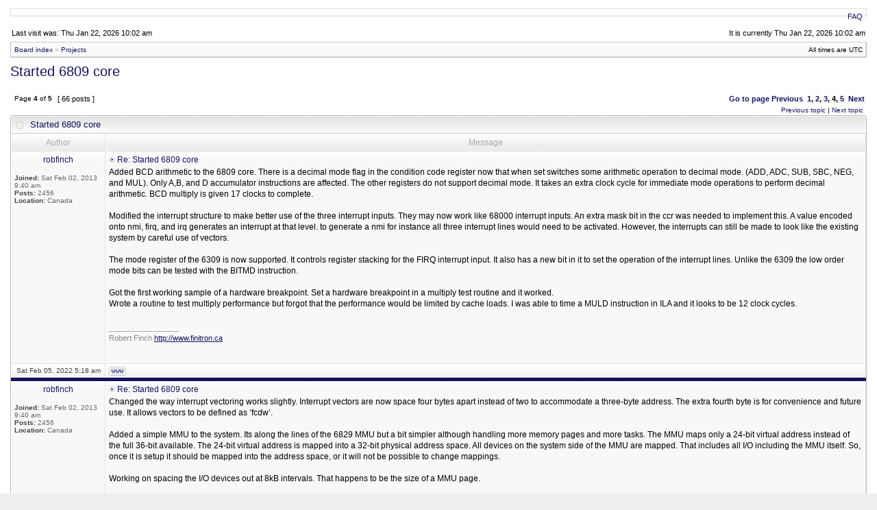

--- FILE ---
content_type: text/html; charset=UTF-8
request_url: https://anycpu.org/forum/viewtopic.php?f=23&t=96&start=45
body_size: 9966
content:
<!DOCTYPE html PUBLIC "-//W3C//DTD XHTML 1.0 Transitional//EN" "http://www.w3.org/TR/xhtml1/DTD/xhtml1-transitional.dtd">
<html xmlns="http://www.w3.org/1999/xhtml" dir="ltr" lang="en-gb" xml:lang="en-gb">
<head>

<meta http-equiv="X-UA-Compatible" content="IE=edge,chrome=1" />
<meta http-equiv="content-type" content="text/html; charset=UTF-8" />
<meta http-equiv="content-language" content="en-gb" />
<meta http-equiv="content-style-type" content="text/css" />
<meta http-equiv="imagetoolbar" content="no" />

<title>AnyCPU - View topic - Started 6809 core</title>
 
<link rel="alternate" type="application/atom+xml" title="Feed - AnyCPU" href="http://anycpu.org/forum/feed.php" /><link rel="alternate" type="application/atom+xml" title="Feed - New Topics" href="http://anycpu.org/forum/feed.php?mode=topics" /><link rel="alternate" type="application/atom+xml" title="Feed - Forum - Projects" href="http://anycpu.org/forum/feed.php?f=23" /><link rel="alternate" type="application/atom+xml" title="Feed - Topic - Started 6809 core" href="http://anycpu.org/forum/feed.php?f=23&amp;t=96" />

<!--
   phpBB style name: Serenity
   Based on style:   subsilver2
   Original author:  Tom Beddard ( http://www.subBlue.com/ )
   Modified by:      stsoftware ( http://www.stsoftware.biz/ )

   NOTE: This page was generated by phpBB, the free open-source bulletin board package.
         The phpBB Group is not responsible for the content of this page and forum. For more information
         about phpBB please visit http://www.phpbb.com
-->

<link rel="stylesheet" href="./styles/serenity/theme/stylesheet.css" type="text/css" />

<script type="text/javascript">
// <![CDATA[

	var onload_functions = new Array();
	var onunload_functions = new Array();
	var ca_main_width = '100%';



function popup(url, width, height, name)
{
	if (!name)
	{
		name = '_popup';
	}

	window.open(url.replace(/&amp;/g, '&'), name, 'height=' + height + ',resizable=yes,scrollbars=yes,width=' + width);
	return false;
}

function jumpto()
{
	var page = prompt('Enter the page number you wish to go to:', '4');
	var per_page = '15';
	var base_url = './viewtopic.php?f=23&amp;t=96';

	if (page !== null && !isNaN(page) && page == Math.floor(page) && page > 0)
	{
		if (base_url.indexOf('?') == -1)
		{
			document.location.href = base_url + '?start=' + ((page - 1) * per_page);
		}
		else
		{
			document.location.href = base_url.replace(/&amp;/g, '&') + '&start=' + ((page - 1) * per_page);
		}
	}
}

/**
* Find a member
*/
function find_username(url)
{
	popup(url, 760, 570, '_usersearch');
	return false;
}

/**
* Mark/unmark checklist
* id = ID of parent container, name = name prefix, state = state [true/false]
*/
function marklist(id, name, state)
{
	var parent = document.getElementById(id);
	if (!parent)
	{
		eval('parent = document.' + id);
	}

	if (!parent)
	{
		return;
	}

	var rb = parent.getElementsByTagName('input');
	
	for (var r = 0; r < rb.length; r++)
	{
		if (rb[r].name.substr(0, name.length) == name)
		{
			rb[r].checked = state;
		}
	}
}



	/**
	* New function for handling multiple calls to window.onload and window.unload by pentapenguin
	*/
	window.onload = function()
	{
		for (var i = 0; i < onload_functions.length; i++)
		{
			eval(onload_functions[i]);
		}
	};

	window.onunload = function()
	{
		for (var i = 0; i < onunload_functions.length; i++)
		{
			eval(onunload_functions[i]);
		}
	};


if(navigator.userAgent && navigator.userAgent.indexOf('Mac OS X') > 0)
{
	document.write('<link rel="stylesheet" href="./styles/serenity/theme/mac.css" type="text/css" />');
}

// ]]>
</script>
<script type="text/javascript" src="./styles/serenity/template/ca_scripts.js"></script>
</head>
<body class="ltr">
<div id="wrapper">

<a name="top"></a>

<table border="0" cellspacing="0" cellpadding="0" width="100%" id="maintable" align="center">
<tr>
	<td id="logorow" align="center">
		<a href="./index.php"><img src="./styles/serenity/imageset/site_logo.gif" alt="" title="" /></a>
	</td>
</tr>
<tr>
	<td class="navtd">
		<div class="navrow">
			<div class="navrow-right">
				<a href="./faq.php">FAQ</a>
				
			</div>
			
		</div>
	</td>
</tr>
<tr>
	<td id="contentrow">



    <table width="100%" cellspacing="0">
    <tr>
        <td class="gensmall">
            Last visit was: Thu Jan 22, 2026 10:02 am<br />
        </td>
        <td class="gensmall" align="right">
            It is currently Thu Jan 22, 2026 10:02 am<br />
            
        </td>
    </tr>
    </table>

	<table class="tablebg breadcrumb" width="100%" cellspacing="0" cellpadding="0" style="margin-top: 5px;">
	<tr>
		<td class="row1">
			<p class="breadcrumbs"><a href="./index.php">Board index</a> &#187; <a href="./viewforum.php?f=23">Projects</a></p>
			<p class="datetime">All times are UTC </p>
		</td>
	</tr>
	</table>

	<br />

<div id="pageheader">
	<h2><a class="titles" href="./viewtopic.php?f=23&amp;t=96&amp;start=45">Started 6809 core</a></h2>


</div>

<br clear="all" /><br />

<div id="pagecontent">

	<table width="100%" cellspacing="1">
	<tr>
		
			<td class="nav" valign="middle" nowrap="nowrap">&nbsp;Page <strong>4</strong> of <strong>5</strong><br /></td>
			<td class="gensmall" nowrap="nowrap">&nbsp;[ 66 posts ]&nbsp;</td>
			<td class="gensmall" width="100%" align="right" nowrap="nowrap"><b><a href="#" onclick="jumpto(); return false;" title="Click to jump to page…">Go to page</a> <a href="./viewtopic.php?f=23&amp;t=96&amp;start=30">Previous</a>&nbsp;&nbsp;<a href="./viewtopic.php?f=23&amp;t=96">1</a><span class="page-sep">, </span><a href="./viewtopic.php?f=23&amp;t=96&amp;start=15">2</a><span class="page-sep">, </span><a href="./viewtopic.php?f=23&amp;t=96&amp;start=30">3</a><span class="page-sep">, </span><strong>4</strong><span class="page-sep">, </span><a href="./viewtopic.php?f=23&amp;t=96&amp;start=60">5</a> &nbsp;<a href="./viewtopic.php?f=23&amp;t=96&amp;start=60">Next</a></b></td>
		
	</tr>
	</table>

			<table width="100%" cellspacing="0">
			<tr>
				<td class="nav" nowrap="nowrap">
				
				</td>
				<td class="nav" align="right" nowrap="nowrap"><a href="./viewtopic.php?f=23&amp;t=96&amp;view=previous">Previous topic</a> | <a href="./viewtopic.php?f=23&amp;t=96&amp;view=next">Next topic</a>&nbsp;</td>
			</tr>
			</table>

	
	<div class="cap-div"><div class="cap-left"><div class="cap-right">&nbsp;Started 6809 core&nbsp;</div></div></div>
	<table class="tablebg" width="100%" cellspacing="0">
        
        <tr>
            <th>Author</th>
            <th width="100%">Message</th>
        </tr>
        <tr class="row1">

			<td align="center" valign="top" class="row">
				<a name="p7286"></a>
				<div class="postauthor">robfinch</div>
				

				<div class="postdetails">
					<br /><b>Joined:</b> Sat Feb 02, 2013 9:40 am<br /><b>Posts:</b> 2456<br /><b>Location:</b> Canada
				</div>
				<img src="./styles/serenity/theme/images/spacer.gif" width="120" height="1" alt="" />
			</td>
			<td width="100%" height="25" class="row" valign="top">
				
				<div class="postsubject"><img src="./styles/serenity/imageset/icon_topic_latest.gif" width="9" height="9" alt="Post" title="Post" />&nbsp;<a href="#p7286">Re: Started 6809 core</a></div>

					

						<div class="postbody">Added BCD arithmetic to the 6809 core. There is a decimal mode flag in the condition code register now that when set switches some arithmetic operation to decimal mode. (ADD, ADC, SUB, SBC, NEG, and MUL). Only A,B, and D accumulator instructions are affected. The other registers do not support decimal mode. It takes an extra clock cycle for immediate mode operations to perform decimal arithmetic. BCD multiply is given 17 clocks to complete.<br /><br />Modified the interrupt structure to make better use of the three interrupt inputs. They may now work like 68000 interrupt inputs. An extra mask bit in the ccr was needed to implement this. A value encoded onto nmi, firq, and irq generates an interrupt at that level. to generate a nmi for instance all three interrupt lines would need to be activated. However, the interrupts can still be made to look like the existing system by careful use of vectors.<br /><br />The mode register of the 6309 is now supported. It controls register stacking for the FIRQ interrupt input. It also has a new bit in it to set the operation of the interrupt lines. Unlike the 6309 the low order mode bits can be tested with the BITMD instruction.<br /><br />Got the first working sample of a hardware breakpoint. Set a hardware breakpoint in a multiply test routine and it worked.<br />Wrote a routine to test multiply performance but forgot that the performance would be limited by cache loads. I was able to time a MULD instruction in ILA and it looks to be 12 clock cycles.</div>

					
						<div class="postbody signature"><br /><span class="line">_________________</span><br />Robert Finch   <a href="http://www.finitron.ca" class="postlink">http://www.finitron.ca</a></div>
					<br clear="all" /><br />
			</td>
		</tr>

		<tr class="row1">

			<td class="postbottom" align="center">Sat Feb 05, 2022 5:18 am</td>
			<td class="postbottom postbuttons" valign="middle">
				<a href="http://www.finitron.ca"><img src="./styles/serenity/imageset/icon_contact_www.gif" width="25" height="13" alt="WWW" title="WWW" /></a> 
			</td>
    	
		</tr>
	
	<tr>
		<td class="spacer" colspan="2" height="1"><img src="./styles/serenity/theme/images/spacer.gif" alt="" width="1" height="1" /></td>
	</tr>
	<tr class="row2">

			<td align="center" valign="top" class="row">
				<a name="p7288"></a>
				<div class="postauthor">robfinch</div>
				

				<div class="postdetails">
					<br /><b>Joined:</b> Sat Feb 02, 2013 9:40 am<br /><b>Posts:</b> 2456<br /><b>Location:</b> Canada
				</div>
				<img src="./styles/serenity/theme/images/spacer.gif" width="120" height="1" alt="" />
			</td>
			<td width="100%" height="25" class="row" valign="top">
				
				<div class="postsubject"><img src="./styles/serenity/imageset/icon_topic_latest.gif" width="9" height="9" alt="Post" title="Post" />&nbsp;<a href="#p7288">Re: Started 6809 core</a></div>

					

						<div class="postbody">Changed the way interrupt vectoring works slightly. Interrupt vectors are now space four bytes apart instead of two to accommodate a three-byte address. The extra fourth byte is for convenience and future use. It allows vectors to be defined as ‘fcdw’.<br /><br />Added a simple MMU to the system. Its along the lines of the 6829 MMU but a bit simpler although handling more memory pages and more tasks. The MMU maps only a 24-bit virtual address instead of the full 36-bit available. The 24-bit virtual address is mapped into a 32-bit physical address space. All devices on the system side of the MMU are mapped. That includes all I/O including the MMU itself. So, once it is setup it should be mapped into the address space, or it will not be possible to change mappings. <br /><br />Working on spacing the I/O devices out at 8kB intervals. That happens to be the size of a MMU page.<br /><br />Found a trick with having I/O memory mapped. To access an I/O device it is simply temporarily mapped to a base address of zero. Then direct page can be used to access the I/O registers. Mapping an address is fast. It is simply a matter of updating a couple of bytes in the mapping table. It can be done fast enough to take place during interrupt processing code.<br /><br />I have been working away on the 12-bit version of the core, for the most part ignoring the 8-bit version. So, I am not sure the 8-bit version still works.</div>

					
						<div class="postbody signature"><br /><span class="line">_________________</span><br />Robert Finch   <a href="http://www.finitron.ca" class="postlink">http://www.finitron.ca</a></div>
					<br clear="all" /><br />
			</td>
		</tr>

		<tr class="row2">

			<td class="postbottom" align="center">Sun Feb 06, 2022 3:57 am</td>
			<td class="postbottom postbuttons" valign="middle">
				<a href="http://www.finitron.ca"><img src="./styles/serenity/imageset/icon_contact_www.gif" width="25" height="13" alt="WWW" title="WWW" /></a> 
			</td>
    	
		</tr>
	
	<tr>
		<td class="spacer" colspan="2" height="1"><img src="./styles/serenity/theme/images/spacer.gif" alt="" width="1" height="1" /></td>
	</tr>
	<tr class="row1">

			<td align="center" valign="top" class="row">
				<a name="p7292"></a>
				<div class="postauthor">robfinch</div>
				

				<div class="postdetails">
					<br /><b>Joined:</b> Sat Feb 02, 2013 9:40 am<br /><b>Posts:</b> 2456<br /><b>Location:</b> Canada
				</div>
				<img src="./styles/serenity/theme/images/spacer.gif" width="120" height="1" alt="" />
			</td>
			<td width="100%" height="25" class="row" valign="top">
				
				<div class="postsubject"><img src="./styles/serenity/imageset/icon_topic_latest.gif" width="9" height="9" alt="Post" title="Post" />&nbsp;<a href="#p7292">Re: Started 6809 core</a></div>

					

						<div class="postbody">Got interrupt driven serial receive working, the phantom carriage returns appear to be gone. I re-wrote part of the serial and timer routines to operate using the MMU, and I must have fixed something in the process.<br /><br />The system runs noticeably slower with the MMU logic in place. The MMU adds two clock cycles for address translation to every memory access.<br /><br />I have been documenting the inner workings of the Femtiki operating system while waiting for system builds. I hope to have an OS kernel working at some point. I have had this OS partially working on a couple of systems now so there is code to port.</div>

					
						<div class="postbody signature"><br /><span class="line">_________________</span><br />Robert Finch   <a href="http://www.finitron.ca" class="postlink">http://www.finitron.ca</a></div>
					<br clear="all" /><br />
			</td>
		</tr>

		<tr class="row1">

			<td class="postbottom" align="center">Mon Feb 07, 2022 5:23 am</td>
			<td class="postbottom postbuttons" valign="middle">
				<a href="http://www.finitron.ca"><img src="./styles/serenity/imageset/icon_contact_www.gif" width="25" height="13" alt="WWW" title="WWW" /></a> 
			</td>
    	
		</tr>
	
	<tr>
		<td class="spacer" colspan="2" height="1"><img src="./styles/serenity/theme/images/spacer.gif" alt="" width="1" height="1" /></td>
	</tr>
	<tr class="row2">

			<td align="center" valign="top" class="row">
				<a name="p7293"></a>
				<div class="postauthor">robfinch</div>
				

				<div class="postdetails">
					<br /><b>Joined:</b> Sat Feb 02, 2013 9:40 am<br /><b>Posts:</b> 2456<br /><b>Location:</b> Canada
				</div>
				<img src="./styles/serenity/theme/images/spacer.gif" width="120" height="1" alt="" />
			</td>
			<td width="100%" height="25" class="row" valign="top">
				
				<div class="postsubject"><img src="./styles/serenity/imageset/icon_topic_latest.gif" width="9" height="9" alt="Post" title="Post" />&nbsp;<a href="#p7293">Re: Started 6809 core</a></div>

					

						<div class="postbody">Working on memory management routines. I had this wonderful code to test, set, clear, and get individual bits from a page allocation map that was bitmap based. Then I realized that there was duplication of values because a share count is also maintained for each page of memory. The share count is a single byte, not a bit. The share count can also serve to indicate if memory is allocated. So, the bit routines got scrapped.</div>

					
						<div class="postbody signature"><br /><span class="line">_________________</span><br />Robert Finch   <a href="http://www.finitron.ca" class="postlink">http://www.finitron.ca</a></div>
					<br clear="all" /><br />
			</td>
		</tr>

		<tr class="row2">

			<td class="postbottom" align="center">Tue Feb 08, 2022 6:43 am</td>
			<td class="postbottom postbuttons" valign="middle">
				<a href="http://www.finitron.ca"><img src="./styles/serenity/imageset/icon_contact_www.gif" width="25" height="13" alt="WWW" title="WWW" /></a> 
			</td>
    	
		</tr>
	
	<tr>
		<td class="spacer" colspan="2" height="1"><img src="./styles/serenity/theme/images/spacer.gif" alt="" width="1" height="1" /></td>
	</tr>
	<tr class="row1">

			<td align="center" valign="top" class="row">
				<a name="p7294"></a>
				<div class="postauthor">oldben</div>
				

				<div class="postdetails">
					<br /><b>Joined:</b> Mon Oct 07, 2019 2:41 am<br /><b>Posts:</b> 894
				</div>
				<img src="./styles/serenity/theme/images/spacer.gif" width="120" height="1" alt="" />
			</td>
			<td width="100%" height="25" class="row" valign="top">
				
				<div class="postsubject"><img src="./styles/serenity/imageset/icon_topic_latest.gif" width="9" height="9" alt="Post" title="Post" />&nbsp;<a href="#p7294">Re: Started 6809 core</a></div>

					

						<div class="postbody">Do you have any way of keeping free blocks around the  top of  the stack for a push or a pop,<br />when you have code in a critical section?</div>

					<br clear="all" /><br />
			</td>
		</tr>

		<tr class="row1">

			<td class="postbottom" align="center">Tue Feb 08, 2022 2:44 pm</td>
			<td class="postbottom postbuttons" valign="middle">
				
			</td>
    	
		</tr>
	
	<tr>
		<td class="spacer" colspan="2" height="1"><img src="./styles/serenity/theme/images/spacer.gif" alt="" width="1" height="1" /></td>
	</tr>
	<tr class="row2">

			<td align="center" valign="top" class="row">
				<a name="p7295"></a>
				<div class="postauthor">robfinch</div>
				

				<div class="postdetails">
					<br /><b>Joined:</b> Sat Feb 02, 2013 9:40 am<br /><b>Posts:</b> 2456<br /><b>Location:</b> Canada
				</div>
				<img src="./styles/serenity/theme/images/spacer.gif" width="120" height="1" alt="" />
			</td>
			<td width="100%" height="25" class="row" valign="top">
				
				<div class="postsubject"><img src="./styles/serenity/imageset/icon_topic_latest.gif" width="9" height="9" alt="Post" title="Post" />&nbsp;<a href="#p7295">Re: Started 6809 core</a></div>

					

						<div class="postbody">Been working on the OS some more.<br /><div class="quotewrapper"><div class="quotetitle">Quote:</div><div class="quotecontent">Do you have any way of keeping free blocks around the top of the stack for a push or a pop,<br />when you have code in a critical section?</div></div><br />Memory is allocated by the OS in 8kB pages. The stack is allocated at the top of the virtual address space and potentially grows downwards. Since the stack is quite large it is not likely to overflow. There is currently no protection for critical sections. I have not got as far as writing things like heap managers yet. I am just working on the OS / BIOS memory routines. The heap manager will manage memory with a lot finer grain than the OS.<br /><br />The system supports 32 memory maps, one for each possible active app in the system. I figured 32 was loads of apps to be running in a small system. Just looking at my windows machine ATM there are only eight apps running with about 3000 threads. The stack area is associated with a memory map. There can be up to 4095 tasks in the system. Stack space for the tasks will need to be allocated from the stack area of the app. So, stacks might need to grow downwards if there are a lot of tasks running. (A task is a thread.) ATM the OS is chewing up about 2MB of overhead to manage OS objects. There are a lot of objects. Most things are statically allocated for simplicity.<br /><br />Apps (ACBs) 32 (16kB each)<br />Tasks (TCBs) 4095 (192B each)<br />Messages (MSGs) 21842 (12B each)<br />Mailboxes (MBXs) 9762 (10B each)<br /><br />There is one mailbox per task / thread plus some extras.</div>

					
						<div class="postbody signature"><br /><span class="line">_________________</span><br />Robert Finch   <a href="http://www.finitron.ca" class="postlink">http://www.finitron.ca</a></div>
					<br clear="all" /><br />
			</td>
		</tr>

		<tr class="row2">

			<td class="postbottom" align="center">Thu Feb 10, 2022 1:38 am</td>
			<td class="postbottom postbuttons" valign="middle">
				<a href="http://www.finitron.ca"><img src="./styles/serenity/imageset/icon_contact_www.gif" width="25" height="13" alt="WWW" title="WWW" /></a> 
			</td>
    	
		</tr>
	
	<tr>
		<td class="spacer" colspan="2" height="1"><img src="./styles/serenity/theme/images/spacer.gif" alt="" width="1" height="1" /></td>
	</tr>
	<tr class="row1">

			<td align="center" valign="top" class="row">
				<a name="p7296"></a>
				<div class="postauthor">robfinch</div>
				

				<div class="postdetails">
					<br /><b>Joined:</b> Sat Feb 02, 2013 9:40 am<br /><b>Posts:</b> 2456<br /><b>Location:</b> Canada
				</div>
				<img src="./styles/serenity/theme/images/spacer.gif" width="120" height="1" alt="" />
			</td>
			<td width="100%" height="25" class="row" valign="top">
				
				<div class="postsubject"><img src="./styles/serenity/imageset/icon_topic_latest.gif" width="9" height="9" alt="Post" title="Post" />&nbsp;<a href="#p7296">Re: Started 6809 core</a></div>

					

						<div class="postbody">Got a bunch of yellow squares showing up on the screen, that had me going for a moment. Then I realized it was the software activated flashing cursor, which was not clearing its old location properly, so it left trails. The software cursor flash was not previously working so never showed on-screen, but now it works.<br /><br />My latest trial has been to get the OS timer routine into the picture. The timer routine is called via a SWI2 call and saves state in the TCB. Returning from the SWI call restores state from the TCB. I figure if things can be made to work for a single thread then getting things to work with multiple threads will follow.</div>

					
						<div class="postbody signature"><br /><span class="line">_________________</span><br />Robert Finch   <a href="http://www.finitron.ca" class="postlink">http://www.finitron.ca</a></div>
					<br clear="all" /><br />
			</td>
		</tr>

		<tr class="row1">

			<td class="postbottom" align="center">Fri Feb 11, 2022 6:06 am</td>
			<td class="postbottom postbuttons" valign="middle">
				<a href="http://www.finitron.ca"><img src="./styles/serenity/imageset/icon_contact_www.gif" width="25" height="13" alt="WWW" title="WWW" /></a> 
			</td>
    	
		</tr>
	
	<tr>
		<td class="spacer" colspan="2" height="1"><img src="./styles/serenity/theme/images/spacer.gif" alt="" width="1" height="1" /></td>
	</tr>
	<tr class="row2">

			<td align="center" valign="top" class="row">
				<a name="p7297"></a>
				<div class="postauthor">robfinch</div>
				

				<div class="postdetails">
					<br /><b>Joined:</b> Sat Feb 02, 2013 9:40 am<br /><b>Posts:</b> 2456<br /><b>Location:</b> Canada
				</div>
				<img src="./styles/serenity/theme/images/spacer.gif" width="120" height="1" alt="" />
			</td>
			<td width="100%" height="25" class="row" valign="top">
				
				<div class="postsubject"><img src="./styles/serenity/imageset/icon_topic_latest.gif" width="9" height="9" alt="Post" title="Post" />&nbsp;<a href="#p7297">Re: Started 6809 core</a></div>

					

						<div class="postbody">Moved the memory allocation functions to the BIOS. I had placed them in the OS but really allocating memory could be done by any OS. Memory allocation may be needed by other software. There is no reason to restrict it to Femtiki.<br /><br />Spent some time fixing up the assembler. It is very good, but it had some annoying characteristics. Pseudo-ops could not be used at the first character of a line because they would then be interpreted as a label. The “TAB” instruction conflicted with an equate for the tab character. Since I do not know of a TAB instruction as part of the 6809 instruction-set, I simply disabled it. I am working on getting the assembler so that it can assemble the output of the VBCC compiler.<br /><br />Interrupts were not properly masked on reset. I added another interrupt mask flag to the core but then forgot to set it during reset. This led to interrupts occurring before the system was fully setup, resulting in a crash.</div>

					
						<div class="postbody signature"><br /><span class="line">_________________</span><br />Robert Finch   <a href="http://www.finitron.ca" class="postlink">http://www.finitron.ca</a></div>
					<br clear="all" /><br />
			</td>
		</tr>

		<tr class="row2">

			<td class="postbottom" align="center">Sat Feb 12, 2022 3:49 am</td>
			<td class="postbottom postbuttons" valign="middle">
				<a href="http://www.finitron.ca"><img src="./styles/serenity/imageset/icon_contact_www.gif" width="25" height="13" alt="WWW" title="WWW" /></a> 
			</td>
    	
		</tr>
	
	<tr>
		<td class="spacer" colspan="2" height="1"><img src="./styles/serenity/theme/images/spacer.gif" alt="" width="1" height="1" /></td>
	</tr>
	<tr class="row1">

			<td align="center" valign="top" class="row">
				<a name="p7299"></a>
				<div class="postauthor">robfinch</div>
				

				<div class="postdetails">
					<br /><b>Joined:</b> Sat Feb 02, 2013 9:40 am<br /><b>Posts:</b> 2456<br /><b>Location:</b> Canada
				</div>
				<img src="./styles/serenity/theme/images/spacer.gif" width="120" height="1" alt="" />
			</td>
			<td width="100%" height="25" class="row" valign="top">
				
				<div class="postsubject"><img src="./styles/serenity/imageset/icon_topic_latest.gif" width="9" height="9" alt="Post" title="Post" />&nbsp;<a href="#p7299">Re: Started 6809 core</a></div>

					

						<div class="postbody">Latest Fixes:<br />The SWI instruction was masking interrupts before the CCR got saved. This led to interrupts being masked on return from interrupt (RTI).<br />The 6309 similar AIM, TIM, OIM, EIM instructions were not taking the position of the immediate byte into consideration during decoding. This led to these instructions being improperly decoded and not working correctly.<br /><br />Latest Additions:<br />Added the JTT – jump to task instruction and a task register TR. The JTT instruction loads the context from the task control block specified in the TR. The JTT instruction first loads the TR with the effective address specified, then performs the context load operation. The SWI2 instruction was modified to look at the task register and if the TR is non-zero then the SWI2 instruction stores the context of the currently running task in the TCB instead of stacking the registers on the stack. The TR is write-only and can be set back to zero by specifying zero as the address in the JTT instruction, in which case the context will not be loaded. This means a TCB cannot be located at address zero. At reset the TR is set to zero so SWI2 performs normally.</div>

					
						<div class="postbody signature"><br /><span class="line">_________________</span><br />Robert Finch   <a href="http://www.finitron.ca" class="postlink">http://www.finitron.ca</a></div>
					<br clear="all" /><br />
			</td>
		</tr>

		<tr class="row1">

			<td class="postbottom" align="center">Sun Feb 13, 2022 3:36 am</td>
			<td class="postbottom postbuttons" valign="middle">
				<a href="http://www.finitron.ca"><img src="./styles/serenity/imageset/icon_contact_www.gif" width="25" height="13" alt="WWW" title="WWW" /></a> 
			</td>
    	
		</tr>
	
	<tr>
		<td class="spacer" colspan="2" height="1"><img src="./styles/serenity/theme/images/spacer.gif" alt="" width="1" height="1" /></td>
	</tr>
	<tr class="row2">

			<td align="center" valign="top" class="row">
				<a name="p7300"></a>
				<div class="postauthor">DiTBho</div>
				

				<div class="postdetails">
					<br /><b>Joined:</b> Sun Dec 20, 2020 1:54 pm<br /><b>Posts:</b> 74
				</div>
				<img src="./styles/serenity/theme/images/spacer.gif" width="120" height="1" alt="" />
			</td>
			<td width="100%" height="25" class="row" valign="top">
				
				<div class="postsubject"><img src="./styles/serenity/imageset/icon_topic_latest.gif" width="9" height="9" alt="Post" title="Post" />&nbsp;<a href="#p7300">Re: Started 6809 core</a></div>

					

						<div class="postbody">@robfinch<br />There is Gcc *<em>unofficial</em>* support. <br />- it's a fork maintained by a single dude<br />- it's somehow working for basic stuff<br />- it only supports C, there is no stable C++ support<br /><br />I played with it years ago, then I moved on other things  <img src="./images/smilies/icon_e_biggrin.gif" alt=":D" title="Very Happy" /></div>

					<br clear="all" /><br />
			</td>
		</tr>

		<tr class="row2">

			<td class="postbottom" align="center">Sun Feb 13, 2022 1:31 pm</td>
			<td class="postbottom postbuttons" valign="middle">
				
			</td>
    	
		</tr>
	
	<tr>
		<td class="spacer" colspan="2" height="1"><img src="./styles/serenity/theme/images/spacer.gif" alt="" width="1" height="1" /></td>
	</tr>
	<tr class="row1">

			<td align="center" valign="top" class="row">
				<a name="p7301"></a>
				<div class="postauthor">robfinch</div>
				

				<div class="postdetails">
					<br /><b>Joined:</b> Sat Feb 02, 2013 9:40 am<br /><b>Posts:</b> 2456<br /><b>Location:</b> Canada
				</div>
				<img src="./styles/serenity/theme/images/spacer.gif" width="120" height="1" alt="" />
			</td>
			<td width="100%" height="25" class="row" valign="top">
				
				<div class="postsubject"><img src="./styles/serenity/imageset/icon_topic_latest.gif" width="9" height="9" alt="Post" title="Post" />&nbsp;<a href="#p7301">Re: Started 6809 core</a></div>

					

						<div class="postbody">Got to wondering why access to dram was so slow. The memory controller was timing out after 512 clock cycles. So, a dram access was taking 512 clock cycles. I built the safety timeout in to prevent the whole system from locking up if there was some sort of hardware issue.<br /><br />I found one issue with the controller almost immediately. It was invalidating cache lines in the read caches improperly. The invalidate signal was generated from only the app_cmd signal being CMD_WRITE. But this is the default case, even when there is no activity. So, invalidates where happening on virtually every memory access. The signal needed to be further qualified for write cycles only.<br /><br />Issue with the multi-port memory controller today. Exactly when it sends back an ack signal and when it cancels the ack. It appears to be reading memory over and over again without generating an ack.<br />The controller is now responding in acceptable time, however, the data is not correct. Added a bunch of signals in ILA to debug the thing.</div>

					
						<div class="postbody signature"><br /><span class="line">_________________</span><br />Robert Finch   <a href="http://www.finitron.ca" class="postlink">http://www.finitron.ca</a></div>
					<br clear="all" /><br />
			</td>
		</tr>

		<tr class="row1">

			<td class="postbottom" align="center">Mon Feb 14, 2022 4:34 am</td>
			<td class="postbottom postbuttons" valign="middle">
				<a href="http://www.finitron.ca"><img src="./styles/serenity/imageset/icon_contact_www.gif" width="25" height="13" alt="WWW" title="WWW" /></a> 
			</td>
    	
		</tr>
	
	<tr>
		<td class="spacer" colspan="2" height="1"><img src="./styles/serenity/theme/images/spacer.gif" alt="" width="1" height="1" /></td>
	</tr>
	<tr class="row2">

			<td align="center" valign="top" class="row">
				<a name="p7302"></a>
				<div class="postauthor">robfinch</div>
				

				<div class="postdetails">
					<br /><b>Joined:</b> Sat Feb 02, 2013 9:40 am<br /><b>Posts:</b> 2456<br /><b>Location:</b> Canada
				</div>
				<img src="./styles/serenity/theme/images/spacer.gif" width="120" height="1" alt="" />
			</td>
			<td width="100%" height="25" class="row" valign="top">
				
				<div class="postsubject"><img src="./styles/serenity/imageset/icon_topic_latest.gif" width="9" height="9" alt="Post" title="Post" />&nbsp;<a href="#p7302">Re: Started 6809 core</a></div>

					

						<div class="postbody">Really worked on the memory controller today. Broke it up into a number of smaller modules. Still more work to go.<br /><br />Re-wrote the read cache portion. There is just a single cache now with 8 read ports instead of 8 separate caches. The size of the cache was set to 16kB.</div>

					
						<div class="postbody signature"><br /><span class="line">_________________</span><br />Robert Finch   <a href="http://www.finitron.ca" class="postlink">http://www.finitron.ca</a></div>
					<br clear="all" /><br />
			</td>
		</tr>

		<tr class="row2">

			<td class="postbottom" align="center">Tue Feb 15, 2022 5:37 am</td>
			<td class="postbottom postbuttons" valign="middle">
				<a href="http://www.finitron.ca"><img src="./styles/serenity/imageset/icon_contact_www.gif" width="25" height="13" alt="WWW" title="WWW" /></a> 
			</td>
    	
		</tr>
	
	<tr>
		<td class="spacer" colspan="2" height="1"><img src="./styles/serenity/theme/images/spacer.gif" alt="" width="1" height="1" /></td>
	</tr>
	<tr class="row1">

			<td align="center" valign="top" class="row">
				<a name="p7303"></a>
				<div class="postauthor">robfinch</div>
				

				<div class="postdetails">
					<br /><b>Joined:</b> Sat Feb 02, 2013 9:40 am<br /><b>Posts:</b> 2456<br /><b>Location:</b> Canada
				</div>
				<img src="./styles/serenity/theme/images/spacer.gif" width="120" height="1" alt="" />
			</td>
			<td width="100%" height="25" class="row" valign="top">
				
				<div class="postsubject"><img src="./styles/serenity/imageset/icon_topic_latest.gif" width="9" height="9" alt="Post" title="Post" />&nbsp;<a href="#p7303">Re: Started 6809 core</a></div>

					

						<div class="postbody">Using a hybrid approach now. Added streaming read caches for streamed data to the memory controller. The issue is that streamed data like frame buffer reads, sprite data reads, or audio data reads would pollute the main cache with data making it necessary to reload most of the cache all the time. The streaming caches are small (16 lines) because the data is going to be overwritten anyway.<br /><br />Did it again. Coded initialization routines to clear out the TCB and it should not be cleared out. The register set of the TCB is set by the call to the OS initialization routine. Without the registers being valid there is no way for the code to return to the correct address.<br /><br />Forgot to initialize the stack pointer value in the TCB. This caused the vectors to be overwritten as stack pushes began decrementing from zero around to the top of the address space. This took a while to figure out. Eventually found using multiple comparators and address matching in the ILA.<br /><br />Finally got things back to almost working this time using the JTT Jump to Task instruction and SWI2 handling of tasks. The SWI2 routine exits now using a JTT back to the selected task rather than an RTI instruction. Displays the boot screen but interrupts are not working. Suspect they are being disabled by the new task switching code.</div>

					
						<div class="postbody signature"><br /><span class="line">_________________</span><br />Robert Finch   <a href="http://www.finitron.ca" class="postlink">http://www.finitron.ca</a></div>
					<br clear="all" /><br />
			</td>
		</tr>

		<tr class="row1">

			<td class="postbottom" align="center">Wed Feb 16, 2022 4:05 am</td>
			<td class="postbottom postbuttons" valign="middle">
				<a href="http://www.finitron.ca"><img src="./styles/serenity/imageset/icon_contact_www.gif" width="25" height="13" alt="WWW" title="WWW" /></a> 
			</td>
    	
		</tr>
	
	<tr>
		<td class="spacer" colspan="2" height="1"><img src="./styles/serenity/theme/images/spacer.gif" alt="" width="1" height="1" /></td>
	</tr>
	<tr class="row2">

			<td align="center" valign="top" class="row">
				<a name="p7304"></a>
				<div class="postauthor">robfinch</div>
				

				<div class="postdetails">
					<br /><b>Joined:</b> Sat Feb 02, 2013 9:40 am<br /><b>Posts:</b> 2456<br /><b>Location:</b> Canada
				</div>
				<img src="./styles/serenity/theme/images/spacer.gif" width="120" height="1" alt="" />
			</td>
			<td width="100%" height="25" class="row" valign="top">
				
				<div class="postsubject"><img src="./styles/serenity/imageset/icon_topic_latest.gif" width="9" height="9" alt="Post" title="Post" />&nbsp;<a href="#p7304">Re: Started 6809 core</a></div>

					

						<div class="postbody">JTT loads all the register from the TCB including the direct page register which was not being set in the TCB. So direct page was set to an essentially random value.<br />Got interrupts working again now having fixed the direct page issue.<br /><br />Milestone: Today is the first time the system has got to the Femtiki timer routine and back again without crashing.<br /><br />Now I got it as far a selecting a task from the ready queue. There is only one task in the queue to select from, but it seems to work.<br /><br />Now that I got it all working I decided to change things a little bit. Returned the SWI2 instruction to its normal operation and added another instruction ‘SYS’ that uses TCBs. Modified the task register so that it just holds the task handle rather than the TCB address. Modified the size of TCBs to be 256 bytes from 192 bytes to make address calculations simpler. The new SYS instruction calculates the address of the TCB from the TR and a TCB base address register, to determine where to store the context info. The JTT instruction no longer loads the TR. The TR must be set by other code. The TR can be used in the TFR and EXG instructions.</div>

					
						<div class="postbody signature"><br /><span class="line">_________________</span><br />Robert Finch   <a href="http://www.finitron.ca" class="postlink">http://www.finitron.ca</a></div>
					<br clear="all" /><br />
			</td>
		</tr>

		<tr class="row2">

			<td class="postbottom" align="center">Thu Feb 17, 2022 4:59 am</td>
			<td class="postbottom postbuttons" valign="middle">
				<a href="http://www.finitron.ca"><img src="./styles/serenity/imageset/icon_contact_www.gif" width="25" height="13" alt="WWW" title="WWW" /></a> 
			</td>
    	
		</tr>
	
	<tr>
		<td class="spacer" colspan="2" height="1"><img src="./styles/serenity/theme/images/spacer.gif" alt="" width="1" height="1" /></td>
	</tr>
	<tr class="row1">

			<td align="center" valign="top" class="row">
				<a name="p7308"></a>
				<div class="postauthor">robfinch</div>
				

				<div class="postdetails">
					<br /><b>Joined:</b> Sat Feb 02, 2013 9:40 am<br /><b>Posts:</b> 2456<br /><b>Location:</b> Canada
				</div>
				<img src="./styles/serenity/theme/images/spacer.gif" width="120" height="1" alt="" />
			</td>
			<td width="100%" height="25" class="row" valign="top">
				
				<div class="postsubject"><img src="./styles/serenity/imageset/icon_topic_latest.gif" width="9" height="9" alt="Post" title="Post" />&nbsp;<a href="#p7308">Re: Started 6809 core</a></div>

					

						<div class="postbody">Backing up a little bit. The timer IRQ going through Femtiki no longer works. It appears that timer routine is not reading correct data for the thread. Because the data is incorrect the wrong OS routine is called. It appears to be reading all zeros for the data. So, I rebuild the system without the Femtiki timer routine and tested it out. I can dump and edit and fill memory successfully. I do not think it is the memory controller causing the issue. So, more debugging is needed.</div>

					
						<div class="postbody signature"><br /><span class="line">_________________</span><br />Robert Finch   <a href="http://www.finitron.ca" class="postlink">http://www.finitron.ca</a></div>
					<br clear="all" /><br />
			</td>
		</tr>

		<tr class="row1">

			<td class="postbottom" align="center">Fri Feb 18, 2022 4:21 am</td>
			<td class="postbottom postbuttons" valign="middle">
				<a href="http://www.finitron.ca"><img src="./styles/serenity/imageset/icon_contact_www.gif" width="25" height="13" alt="WWW" title="WWW" /></a> 
			</td>
    	
		</tr>
	
	</table>
	

	<table width="100%" cellspacing="1">
	<tr>
		
			<td class="nav" valign="middle" nowrap="nowrap">&nbsp;Page <strong>4</strong> of <strong>5</strong><br /></td>
			<td class="gensmall" nowrap="nowrap">&nbsp;[ 66 posts ]&nbsp;</td>
			<td class="gensmall" width="100%" align="right" nowrap="nowrap"><b><a href="#" onclick="jumpto(); return false;" title="Click to jump to page…">Go to page</a> <a href="./viewtopic.php?f=23&amp;t=96&amp;start=30">Previous</a>&nbsp;&nbsp;<a href="./viewtopic.php?f=23&amp;t=96">1</a><span class="page-sep">, </span><a href="./viewtopic.php?f=23&amp;t=96&amp;start=15">2</a><span class="page-sep">, </span><a href="./viewtopic.php?f=23&amp;t=96&amp;start=30">3</a><span class="page-sep">, </span><strong>4</strong><span class="page-sep">, </span><a href="./viewtopic.php?f=23&amp;t=96&amp;start=60">5</a> &nbsp;<a href="./viewtopic.php?f=23&amp;t=96&amp;start=60">Next</a></b></td>
		
	</tr>
	</table>

</div>



<div id="pagefooter"></div>

<table class="tablebg breadcrumb" width="100%" cellspacing="0" cellpadding="0" style="margin-top: 5px;">
	<tr>
		<td class="row1">
			<p class="breadcrumbs"><a href="./index.php">Board index</a> &#187; <a href="./viewforum.php?f=23">Projects</a></p>
			<p class="datetime">All times are UTC </p>
		</td>
	</tr>
	</table>
	<br clear="all" />

	<table class="tablebg" width="100%" cellspacing="0">
	<tr>
		<td class="cat"><h4>Who is online</h4></td>
	</tr>
	<tr>
		<td class="row1"><p class="gensmall">Users browsing this forum: <span style="color: #9E8DA7;" class="username-coloured">chrome-131-bots</span>, <span style="color: #9E8DA7;" class="username-coloured">Newsai</span>, <span style="color: #9E8DA7;" class="username-coloured">SemrushBot</span>, <span style="color: #9E8DA7;" class="username-coloured">sougou</span> and 2 guests</p></td>
	</tr>
	</table>


<br clear="all" />

<table width="100%" cellspacing="1">
<tr>
	<td width="40%" valign="top" nowrap="nowrap" align="left"></td>
	<td align="right" valign="top" nowrap="nowrap"><span class="gensmall">You <strong>cannot</strong> post new topics in this forum<br />You <strong>cannot</strong> reply to topics in this forum<br />You <strong>cannot</strong> edit your posts in this forum<br />You <strong>cannot</strong> delete your posts in this forum<br />You <strong>cannot</strong> post attachments in this forum<br /></span></td>
</tr>
</table>

<br clear="all" />

<table width="100%" cellspacing="0">
<tr>
	<td></td>
	<td align="right">
	<form method="post" name="jumpbox" action="./viewforum.php" onsubmit="if(document.jumpbox.f.value == -1){return false;}">

	<table cellspacing="0" cellpadding="0" border="0">
	<tr>
		<td nowrap="nowrap"><span class="gensmall">Jump to:</span>&nbsp;<select name="f" onchange="if(this.options[this.selectedIndex].value != -1){ document.forms['jumpbox'].submit() }">

		
			<option value="-1">Select a forum</option>
		<option value="-1">------------------</option>
			<option value="3">General Discussions</option>
		
			<option value="25">Newbies</option>
		
			<option value="6">Software</option>
		
			<option value="7">&nbsp; &nbsp;General programming</option>
		
			<option value="8">&nbsp; &nbsp;Languages and tools</option>
		
			<option value="9">&nbsp; &nbsp;Kernels and operating systems</option>
		
			<option value="14">Hardware</option>
		
			<option value="17">&nbsp; &nbsp;Hardware in general</option>
		
			<option value="15">&nbsp; &nbsp;CPU/MCU choices and designs</option>
		
			<option value="16">&nbsp; &nbsp;Implementation and Construction</option>
		
			<option value="13">Programmable logic</option>
		
			<option value="12">Simulation and emulation</option>
		
			<option value="22">Nostalgia</option>
		
			<option value="23" selected="selected">Projects</option>
		
			<option value="24">Anycpu.org</option>
		

		</select>&nbsp;<input class="btnlite" type="submit" value="Go" /></td>
	</tr>
	</table>

	</form>
</td>
</tr>
</table>



<div id="wrapfooter">
	
	<span class="copyright">Powered by <a href="http://www.phpbb.com/">phpBB</a>&reg; Forum Software &copy; phpBB Group
	<br /> Designed by <a href="http://www.trushkin.biz">ST Software</a>
	</span>
</div>

	</td>
</tr>
</table>

</div>
</body>
</html>

--- FILE ---
content_type: text/css
request_url: https://anycpu.org/forum/styles/serenity/theme/stylesheet.css
body_size: 3359
content:
/*  phpBB3 Style Sheet
    --------------------------------------------------------------
	Style name:			Serenity
	Based on style:		subsilver2
	Original author:	Tom Beddard ( http://www.subblue.com/ )
	Modified by:		stsoftware ( http://www.stsoftware.biz/ )
    --------------------------------------------------------------
*/

/* Layout
 ------------ */
* {
	/* Reset browsers default margin, padding and font sizes */
	margin: 0;
	padding: 0;
}

html {
	font-size: 100%;
}

body {
	color: #000;
	background: #EEE url(images/bg_body.gif);
	font-family: Verdana, Helvetica, Arial, sans-serif;
	font-size: 10px;
	margin: 0;
	padding: 0;
}
#body-simple {
	background: #F8F8F8;
	padding: 5px;
}

#wrapper {
	background: url(images/bg_body_top.gif) top left repeat-x;
	padding: 5px;
}

/* Misc stuff */
img {
	border: none;
}

.gen {
	margin: 1px 1px;
	font-size: 1.2em;
}

.genmed {
	margin: 1px 1px;
	font-size: 1.1em;
}

.gensmall {
	margin: 1px 1px;
	font-size: 1em;
}

.titles {
	font-family: "Lucida Grande", Helvetica, Arial, sans-serif;
	font-weight: bold;
	font-size: 1.3em;
	text-decoration: none;
}

.error, table td .error {
	color: #ed0f0f;
}

.spacer {
	background: #191c72 url(images/spacerbg.gif) top left repeat-x;
}

hr	{ height: 0px; border: solid #121361 0px; border-top-width: 1px;}

.pagination {
	padding: 4px;
	font-size: 1em;
	font-weight: bold;
}

/* Links
 ------------ */
.rtl a {
	direction: rtl;
	unicode-bidi: embed;
}
/* CSS spec requires a:link, a:visited, a:hover and a:active rules to be specified in this order. */
/* See http://www.phpbb.com/bugs/phpbb3/59685 */
a {
	color: #121361;
	text-decoration: none;
}

a:active,
a:visited {
	color: #121361;
	text-decoration: none;
}

a:hover {
	color: #ed0f0f;
	text-decoration: underline;
}

a.forumlink {
	font-weight: bold;
	font-family: "Lucida Grande", Helvetica, Arial, sans-serif;
	font-size: 1.2em;
}

a.topictitle {
	margin: 1px 0px;
	font-family: "Lucida Grande", Helvetica, Arial, sans-serif;
	font-weight: bold;
	font-size: 1.2em;
}

a.topictitle, .postbody a {
	color: #121361;
}
a.topictitle:visited, .postbody a:visited {
	color: #1c1e81;
}
a.topictitle:visited:hover, .postbody a:visited:hover {
	color: #121361;
}
a.topictitle:hover, .postbody a:hover {
	color: #ed0f0f;
}

/* Header and logo */
#maintable {
	border: solid 0px #FFFFFF;
	margin: 0 auto;
	background-color: #FFFFFF;
}
#logorow {
	background: #FFFFFF;
	text-align: left;
	padding: 0;
	padding-top: 6px;
	min-height: 70px;
}

.pm-notify-new, .pm-notify-unread {
	border-left: solid 1px #1a1869;
	border-right: solid 1px #121361;
	border-top: solid 1px #1a1869;
	border-bottom: solid 1px #121361;
	background: #F8F8F8 url(images/cell.gif) top left repeat-x;
	margin: 10px 0;
	padding: 10px;
	text-align: center;
	font-size: 12px;
	font-weight: bold;
}
.pm-notify-new a, .pm-notify-new a:visited, .pm-notify-unread a, .pm-notify-unread a:visited { text-decoration: underline; }
.pm-notify-header {
	margin-bottom: 10px;
	color: #666;
}
.pm-notify-new, .pm-notify-unread:hover {
	border-left: solid 1px #f57777;
	border-right: solid 1px #ed0f0f;
	border-top: solid 1px #f57777;
	border-bottom: solid 1px #ed0f0f;
}
.pm-notify-new { padding: 30px; }

/* Navigation buttons */
.navtd {
	padding: 0 10px 5px 10px;
}
.navrow-right { float: right; }
.navrow {
	background: #F1F1F1 url(images/bg_nav.gif) top left repeat-x; 
	border: solid 1px #E0E0E0;
	padding: 5px;
	color: #909090;
	text-align: left;
	font-size: 11px;
}
.navrow b, .navrow strong { font-weight: normal; }
.navrow a, .navrow a:visited {
	color: #121361;
	text-decoration: none;
}
.navrow a:hover { 
	color: #ed0f0f; 
	text-decoration: underline; 
}

a.link-new, a.link-new:visited { color: #ed0f0f; }
a.link-new:hover, a.link-new:visited:hover { color: #1c1e81; }

/* Content and tables */
#contentrow {
	padding: 5px 10px;
}

.tablebg {
	border: solid 1px #BBB;
	border-top-color: #C8C8C8;
	background: #F8F8F8 url(images/cell.gif) top left repeat-x;
}

.row1, .row2, .row3, .forumrules, tr.row1 .row, tr.row2 .row, tr.row3 .row, .postbottom {
	border-left: solid 1px #FFF;
	border-right: solid 1px #E0E0E0;
	border-top: solid 1px #FFF;
	border-bottom: solid 1px #E0E0E0;
	background: #F8F8F8 url(images/cell.gif) top left repeat-x;
	padding: 4px;
}
th {
	color: #AAA; 
	font-size: 11px; 
	font-weight: bold;
	background: #FFF url(images/th.gif) top left repeat-x;
	white-space: nowrap;
	padding: 0 5px;
	text-align: center;
	height: 26px;
	border-left: solid 1px #FFF;
	border-right: solid 1px #E0E0E0;
	border-top: solid 1px #FFF;
	border-bottom: solid 1px #E0E0E0;
}
th a, th a:visited {
	color: #AAA !important;
	text-decoration: underline;
}
th a:hover {
	color: #121361;
	text-decoration: underline;
}

td {
	padding: 2px;
}
td.profile {
	padding: 4px;
}
.catdiv {
	height: 24px;
	padding: 0 3px;
	border-left: solid 1px #FFF;
	border-right: solid 1px #E0E0E0;
	border-top: solid 1px #FFF;
	border-bottom: solid 1px #E0E0E0;
	background: #F1F1F1 url(images/bg_tfoot.gif) top left repeat-x;
}
.cat {
	height: 24px;
	padding: 0 3px;
	border-left: solid 1px #FFF;
	border-right: solid 1px #E0E0E0;
	border-top: solid 1px #FFF;
	border-bottom: solid 1px #E0E0E0;
	background: #F1F1F1 url(images/bg_tfoot.gif) top left repeat-x;
	text-indent: 4px;
}
.cathead {
	background: #F1F1F1 url(images/bg_tfoot.gif) top left repeat-x;
	height: 24px;
	padding: 1px 3px;
	border-left: solid 1px #FFF;
	border-right: solid 1px #E0E0E0;
	border-top: solid 1px #FFF;
	border-bottom: solid 1px #E0E0E0;
}

.legend {
	padding: 4px;
}


/* Table header */
caption, .cap-div { 
	margin: 0; 
	padding: 0;
	background: url(images/tcat_mid.gif) top left repeat-x;
	white-space: nowrap;
	height: 26px;
	text-align: left;
}
.cap-left {
	background: url(images/tcat_left.gif) top left no-repeat;
	padding-left: 25px;
}
.cap-right {
	background: url(images/tcat_right.gif) top right no-repeat;
	padding-top: 6px;
	height: 20px;
}
caption, caption h1, caption h2, caption h3, caption h4, caption span,
.cap-div, .cap-div h1, .cap-div h2, .cap-div h3, .cap-div h4, .cap-div span { 
	font-size: 13px;
	line-height: 1.2em;
	font-weight: bold;
	color: #121361;
	font-family: "Lucida Grande", "Trebuchet MS", Helvetica, Arial, sans-serif;
}
caption h1, caption h2, caption h3, caption h4, caption span,
.cap-div h1, .cap-div h2, .cap-div h3, .cap-div h4, .cap-div span { 
	display: inline;
}
caption a, caption a:visited, .cap-div a, .cap-div a:visited {
	color: #121361;
	text-decoration: underline;
}
caption a:hover, .cap-div a:hover {
	color: #ed0f0f;
	text-decoration: underline;
}

/* Footer */
#wrapfooter {
	text-align: center;
	color: #666;
	padding-top: 10px;
}

.copyright {
	color: #666;
	font-weight: normal;
	font-size: 9px;
	line-height: 1.2em;
}
.copyright a, .copyright a:visited {
	color: #444;
	text-decoration: underline;
}
.copyright a:hover { color: #ed0f0f; }


/* Breadcrumbs */
p.breadcrumbs {
	margin: 0;
	padding: 0;
	float: left;
	color: #AAA;
	font-weight: bold;
	white-space: normal;
	font-size: 1em;
}
.rtl p.breadcrumbs {
	float: right;
}

p.datetime {
	margin: 0;
	padding: 0;
	float: right;
	white-space: nowrap;
	font-size: 1em;
}

.rtl p.datetime {
	float: left;
}

/* Index/viewforum */
.subforum.read { 
	background: url(images/sub_old.gif) top left no-repeat;
	padding-left: 12px;
}
.subforum.unread { 
	background: url(images/sub_new.gif) top left no-repeat;
	padding-left: 12px;
}
.legend {
	text-align: center;
	margin: 0 auto;
	padding: 2px;
}
.legend-viewforum { 
	margin: 0; 
	text-align: left; 
}

.forumrules {
	padding: 4px;
	font-weight: normal;
	font-size: 1.1em;
	border-left-color: #AAA;
	border-top-color: #AAA;
	border-right-color: #CCC;
	border-bottom-color: #CCC;
	font-family: "Lucida Grande", Verdana, Arial, Helvetica, sans-serif;
}
.forumrules h3 {
	color: #ed0f0f;
}

/* Post */
.postsubject {
	font-size: 12px;
	font-weight: bold;
	color: #121361;
}
td.postbottom { 
	background: #F1F1F1 url(images/bg_tfoot.gif) top left repeat-x;
	font-size: 10px;
	color: #444;
	white-space: nowrap;
	padding: 2px 4px;
	vertical-align: middle;
}
td.postbuttons { padding-top: 3px; }
.postdetails { 
	color: #666;
	font-size: 10px; 
	text-align: left;
}
.postdetails b {
	color: #444;
}
.posterrank		{ font-size: 9px; color: #666; }
.posterprofile	{ font-size: 10px; color: #666; }

.postauthor {
	color: #121361;
	font-size: 12px;
	margin-bottom: 3px;
	font-weight: bold;
}
.postonline { margin-bottom: 2px; }

.postreported, .postreported a, .postreported a:visited, .postreported a:hover, .postreported a:active {
	margin: 1px 0px;
	color: #ed0f0f;
	font-weight: bold;
}

.postapprove, .postapprove a, .postapprove a:visited, .postapprove a:hover, .postapprove a:active {
	color: #00FF00;
	font-weight: bold;
}

.postapprove img, .postreported img {
	vertical-align: bottom;
	padding-top: 5px;
}

.postbody {
	font-size: 12px;
	line-height: 1.4em;
	margin: 3px 0;
}
.signature {
	font-size: 11px;
	color: #888;
	margin-top: 5px;
}
.signature .line { color: #AAA; }

.postbody li, ol, ul {
	margin: 0 0 0 1.5em;
}

.rtl .postbody li, .rtl ol, .rtl ul {
	margin: 0 1.5em 0 0;
}

.posthilit {
	background-color: #121361;
	color: #000;
}

.postsubject {
	font-size: 12px;
	font-weight: bold;
	color: #26616c;
}

.postbody a { text-decoration: underline; }

/* UCP */
.folder-current a, .folder-current a:visited {
	color: #000;
	font-weight: bold;
}
.folder-current a:hover { color: #ed0f0f; }

td.pm_marked_colour { background: #888; }
td.pm_marked_colour_left { border-left: solid 3px #888; padding-left: 2px; }
td.pm_marked_colour_right { border-right: solid 3px #888; padding-right: 2px; }

td.pm_replied_colour { background: #121361; }
td.pm_replied_colour_left { border-left: solid 3px #121361; padding-left: 2px; }
td.pm_replied_colour_right { border-right: solid 3px #121361; padding-right: 2px; }

td.pm_friend_colour { background: #007700; }
td.pm_friend_colour_left { border-left: solid 3px #007700; padding-left: 2px; }
td.pm_friend_colour_right { border-right: solid 3px #007700; padding-right: 2px; }

td.pm_foe_colour { background: #f80000; }
td.pm_foe_colour_left { border-left: solid 3px #f80000; padding-left: 2px; }
td.pm_foe_colour_right { border-right: solid 3px #f80000; padding-right: 2px; }


/* Form Elements
 ------------ */
form {
	margin: 0px;
	padding: 0px;
	border: 0px;
}

textarea, select, .post, .btnbbcode, .btnmain, .btnlite, .btnfile, .helpline {
	font-weight: normal;
	font-family: "Lucida Grande", Verdana, Helvetica, sans-serif;
	color: #444;
	border: 1px solid #888;
	background-color: #FFF;
}
#helpline { color: #444; }

input {
	font-size: 1.1em;
	padding: 1px;
}
textarea {
	font-size: 1.3em; 
	line-height: 1.4em;
	padding: 2px;
}
select {
	font-size: 1.1em;
	padding: 1px;
}

option {
	padding: 0 1em 0 0;
}

.rtl option {
	padding: 0 0 0 1em;
}

.post {
	border-style: solid;
	border-width: 1px;
}

.btnbbcode {
	font-size: 1.1em;
	border: 1px solid #3d3ac2;
}
.btnbbcode:hover {
	border-color: #444;
	color: #000;
}

.btnmain {
	font-weight: bold;
	cursor: pointer;
	padding: 1px 5px;
	font-size: 1.1em;
}

.btnlite {
	font-weight: normal;
	cursor: pointer;
	padding: 1px 5px;
	font-size: 1.1em;
}

.btnfile {
	font-weight: normal;
	padding: 1px 5px;
	font-size: 1.1em;
}

.helpline {
	background-color: transparent;
	color: #444;
	border-style: none;
}

* html textarea, * html select, * html .post, * html .btnmain, * html .btnlite, * html .btnfile {
	border-color: #888;
}
textarea:hover, select:hover, .post:hover, .btnmain:hover, .btnlite:hover, .btnfile:hover {
	border-color: #121361;
}
textarea:focus, select:focus, .post:focus, .btnmain:focus, .btnlite:focus, .btnfile:focus {
	border-color: #0e0d3d; 
	color: #000;
}

label:hover { 
	color: #ed0f0f; 
}

textarea.posting-textarea, #ie8#fix {
	width: 700px; 
	height: 270px; 
	min-width: 98%; 
	max-width: 98%;
}

/* BBCode
 ------------ */
.quotetitle, .attachtitle, .codetitle {
	margin: 10px 5px 0px 5px;
	padding: 2px 4px 0 4px;
	border: solid 1px #D8D8D8;
	border-bottom-width: 0;
	color: #121361;
	background: #FAFAFA url(images/bg_box_code.gif) top right no-repeat;
	font-size: 0.85em;
	font-weight: bold;
}

.quotetitle { background-image: url(images/bg_box_quote.gif); }
.attachtitle { background-image: url(images/bg_box_attach.gif); }

.quotetitle .quotetitle {
	font-size: 1em;
}

.quotecontent, .attachcontent {
	margin: 0px 5px 10px 5px;
	padding: 5px;
	border-color: #D8D8D8;
	border-width: 0px 1px 1px 1px;
	border-style: solid;
	font-weight: normal;
	font-size: 1em;
	line-height: 1.4em;
/*	font-family: "Lucida Grande", "Trebuchet MS", Helvetica, Arial, sans-serif; */
	background-color: #FAFAFA;
	color: #444;
}

.attachcontent {
	font-size: 0.85em;
}

.codecontent {
	direction: ltr;
	margin: 0px 5px 10px 5px;
	padding: 5px;
	border-color: #D8D8D8;
	border-width: 0px 1px 1px 1px;
	border-style: solid;
	font-weight: normal;
	font-size: 11px;
	font-family: Monaco, 'Courier New', monospace;
	background-color: #FAFAFA;
	color: #444;
}

.attachcontent, .codecontent {
	overflow: auto;
	overflow-x: auto;
}


.syntaxbg {
	color: #000;
}

.syntaxcomment {
	color: #666;
}

.syntaxdefault {
	color: #000;
}

.syntaxhtml {
	color: #000;
}

.syntaxkeyword {
	color: #ed0f0f;
}

.syntaxstring {
	color: #121361;
}


/* More misc stuff */
h1 {
/*	font-family: "Lucida Grande", "Trebuchet MS", Verdana, sans-serif; */
	font-weight: bold;
	font-size: 1.8em;
	text-decoration: none;
}

h2 {
	font-family: Arial, Helvetica, sans-serif;
	font-weight: bold;
	font-size: 1.5em;
	text-decoration: none;
	line-height: 120%;
}

h3 {
	font-size: 1.3em;
	font-weight: bold;
	font-family: Arial, Helvetica, sans-serif;
	line-height: 120%;
}

h4 {
	margin: 0px;
	font-size: 1.1em;
	font-weight: bold;
}

p {
	font-size: 1.1em;
}

p.moderators {
	margin: 0px;
	float: left;
	color: #CCC;
	font-weight: bold;
}

.rtl p.moderators {
	float: right;
}

p.linkmcp {
	margin: 0px;
	float: right;
	white-space: nowrap;
}

.rtl p.linkmcp {
	float: left;
}

p.searchbar {
	padding: 2px 0;
	white-space: nowrap;
} 

p.searchbarreg {
	margin: 0px;
	float: right;
	white-space: nowrap;
}

.rtl p.searchbarreg {
	float: left;
}

p.forumdesc {
	padding-bottom: 4px;
}

p.topicauthor {
	margin: 1px 0px;
}

p.topicdetails {
	margin: 1px 0px;
}
td.history-current, tr.row1 td.history-current, tr.row2 td.history-current {
	background: #DDD;
}

table.colortable td {
	padding: 0;
}

pre {
	font-size: 1.1em;
	font-family: Monaco, 'Courier New', monospace;
}

.nowrap {
	white-space: nowrap;
}

.username-coloured {
	font-weight: bold;
}

.sep {
	color: #444;
}


/* reset style for file input */
.btnfile, .btnfile:hover, .btnfile:focus { 
    border: none; 
    background-color: #FFF;
    color: #000;
}